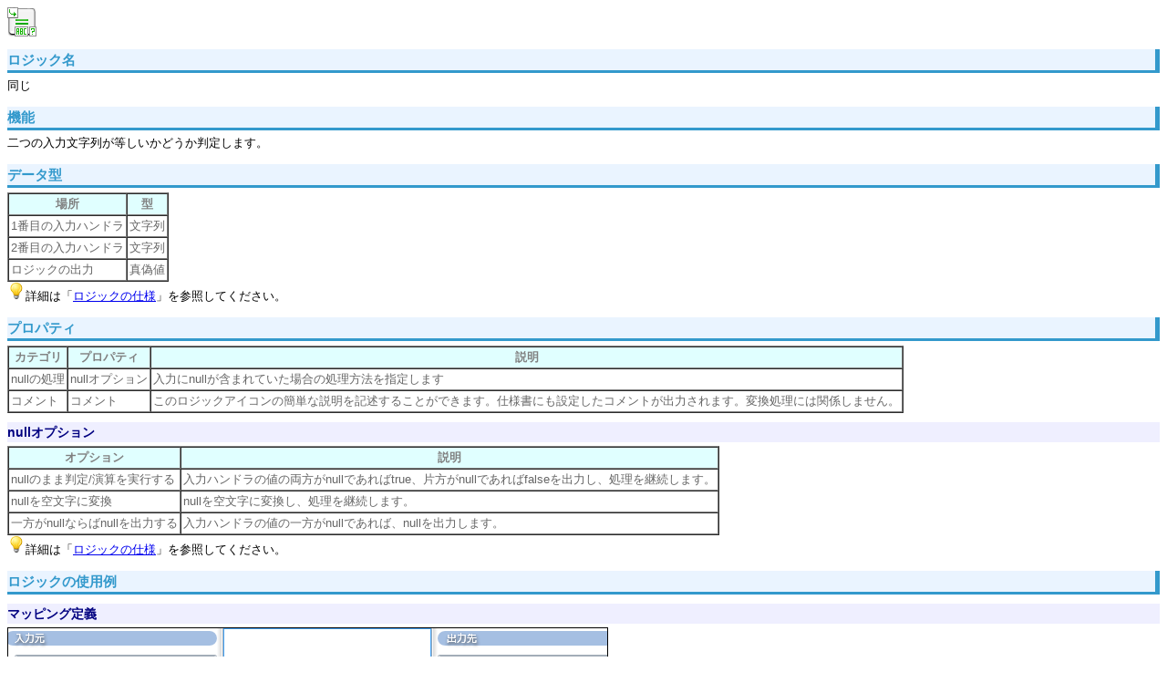

--- FILE ---
content_type: text/html
request_url: https://doc.dataspidercloud.com/v1.3/help/ja/mapper/document/logic/stringEqual.html
body_size: 2831
content:
<html>
<head>
<meta http-equiv="Content-Type" content="text/html; charset=Shift_JIS">
<title>[ドキュメントMapper]同じ</title>
<link rel="stylesheet" type="text/css" href="../../../css/second/third/third_level.css">
</head>
<body>
<img src="stringEqual.gif" alt="同じ" width="32" height="32">
<h2>ロジック名</h2>
同じ
<h2>機能</h2>
二つの入力文字列が等しいかどうか判定します。
<h2>データ型</h2>
<table cellpadding="2" cellspacing="0" border="1">
<tr>
<th>場所</th>
<th>型</th>
</tr>
<tr>
<td>1番目の入力ハンドラ</td>
<td>文字列</td>
</tr>
<tr>
<td>2番目の入力ハンドラ</td>
<td>文字列</td>
</tr>
<tr>
<td>ロジックの出力</td>
<td>真偽値</td>
</tr>
</table>
<img src="../../../images/lightbulb.png" alt="lightbulb">詳細は「<a href="../../logic_and_schema_spec.html#dataType">ロジックの仕様</a>」を参照してください。
<h2>プロパティ</h2>
<table cellpadding="2" cellspacing="0" border="1">
<tr>
<th>カテゴリ</th>
<th>プロパティ</th>
<th>説明</th>
</tr>
<tr>
<td>nullの処理</td>
<td>nullオプション</td>
<td>入力にnullが含まれていた場合の処理方法を指定します</td>
</tr>
<tr>
<td>コメント</td>
<td>コメント</td>
<td>このロジックアイコンの簡単な説明を記述することができます。仕様書にも設定したコメントが出力されます。変換処理には関係しません。</td>
</tr>
</table>
<h3>nullオプション</h3>
<table cellpadding="2" cellspacing="0" border="1">
<tr>
<th>オプション</th>
<th>説明</th>
</tr>
<tr>
<td>nullのまま判定/演算を実行する</td>
<td>入力ハンドラの値の両方がnullであればtrue、片方がnullであればfalseを出力し、処理を継続します。</td>
</tr>
<tr>
<td>nullを空文字に変換</td>
<td>nullを空文字に変換し、処理を継続します。</td>
</tr>
<tr>
<td>一方がnullならばnullを出力する</td>
<td>入力ハンドラの値の一方がnullであれば、nullを出力します。</td>
</tr>
</table>
<img src="../../../images/lightbulb.png" alt="lightbulb">詳細は「<a href="../../logic_and_schema_spec.html#null">ロジックの仕様</a>」を参照してください。
<!-- Common Additional Start -->
<h2>ロジックの使用例</h2>
<h3>マッピング定義</h3>
<img src="stringEqual_sample.png" border="1">
<h3>ロジックの設定と処理結果</h3>
入力データの文字列が一致するかどうか判定し、一致していれば「true」を、一致していなければ「false」を出力します。
<h5>プロパティ設定</h5>
<table cellpadding="2" cellspacing="0" border="1">
<tr>
<th>プロパティ</th>
<th>設定値</th>
</tr>
<tr>
<td>なし</td>
<td>&nbsp;</td>
</tr>
</table>
<h5>入力データ</h5>
<table cellpadding="2" cellspacing="0" border="1">
<tr>
<td>サンプルデータ株式会社,サンプルデータ株式会社</td>
</tr>
<tr>
<td>サンプルデータ株式会社,abcde</td>
</tr>
<tr>
<td>サンプルデータ,サンプルデータ株式会社</td>
</tr>
</table>
<h5>結果データ</h5>
<table cellpadding="2" cellspacing="0" border="1">
<tr><td>true</td></tr>
<tr><td>false</td></tr>
<tr><td>false</td></tr>
</table>
<!-- Common Additional End -->
<!-- Additional Start --><!-- Additional End -->
</body>
</html>
